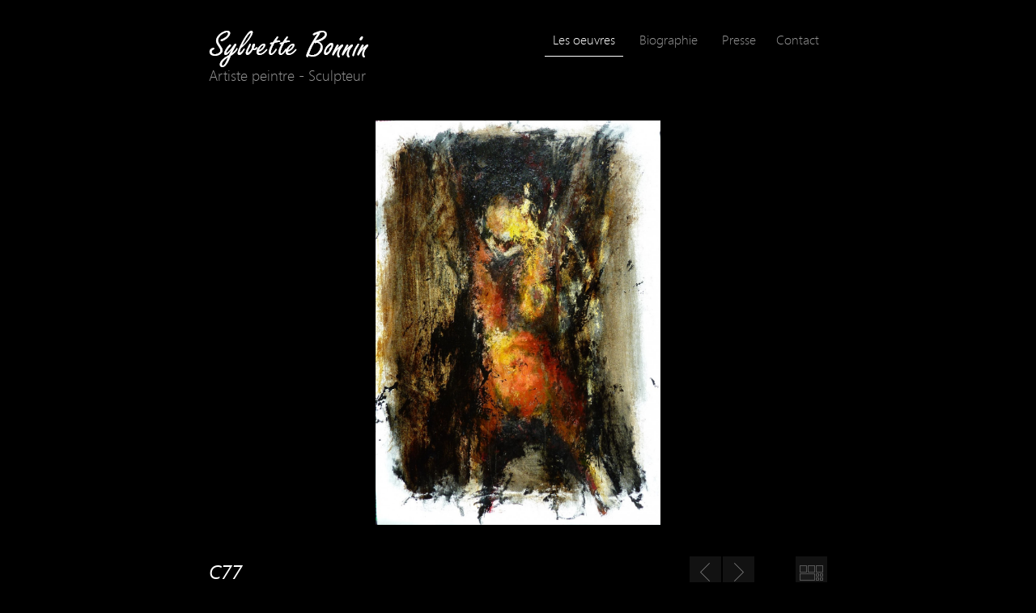

--- FILE ---
content_type: text/html; charset=UTF-8
request_url: https://sylvettebonnin.com/oeuvres/94-c77
body_size: 975
content:
<!DOCTYPE html>
<html lang="fr">
	<head>
		<meta charset="utf-8">
		<meta http-equiv="X-UA-Compatible" content="IE=edge">
		<meta name="viewport" content="width=device-width, initial-scale=1">
		
		<meta name="description" content="">
		<meta name="keywords" content="">
		<link rel="shortcut icon" href="https://sylvettebonnin.com//favicon.ico">

		<base href="https://sylvettebonnin.com/">

		<title>Sylvette Bonnin - C77</title>

						
			<link rel="stylesheet" href="styles/app.css">
					
		<!--[if lt IE 9]>
			<script src="http://html5shiv.googlecode.com/svn/trunk/html5.js"></script>
		<![endif]-->
		
		
	</head>

	<body role="document">
		<div class="container">
		<header class="header-site">

	<div class="row">
		<section>

			<div id="brand">
				<a href="">
					<img src="img_interf/logo.png" alt=""><br>
					<span>Artiste peintre - Sculpteur</span>
				</a>
			</div>

			<label id="display-menu" for="dm">
				<div class="hamburger"></div>
				<div class="hamburger"></div>
				<div class="hamburger"></div>
			</label>
			
			<input type="checkbox" id="dm">

			<nav id="nav">
				<ul class="menu">
					<li class="item-menu">
						<a class="active" href="oeuvres/">Les oeuvres</a>
					</li>
					<li class="item-menu">
						<a class="" href="biographie/">Biographie</a>
					</li>
					<li class="item-menu">
						<a class="" href="presse/">Presse</a>
					</li>
					<li class="item-menu">
						<a class="" href="contact/">Contact</a>
					</li>
				</ul>
			</nav>

			
		</section>
	</div>
</header>

	



<div class="row">
	<div class="cont-image">
		<img src="upload/64ab673f852f.jpg" alt="C77">
	</div>
</div>

<div class="row">
	<section>
		<header>
			<h1>
				C77			</h1>

			<div class="cont-btn">
									<a class="btn" id="prev" href="oeuvres/93-"></a>
				
									<a class="btn" id="next" href="oeuvres/96-"></a>
								<a href="oeuvres" class="btn" id="list"></a>
			</div>
		</header>
		
		<div class="content">
						
			<div class="copryright row">
				<div class="col-8">
					Copyright 2014, Sylvette Bonnin. Tous droits réservés. <br>
					Si vous souhaitez partager le travail de Sylvette, n’hésitez pas, du moment que vous créditez l’oeuvre de son nom et de l’adresse de ce site :)
				</div>
			
			</div>
		</div>
	</section>
</div>	</div>	

	<footer id="footer">
		<div class="container">
			<ul class="footer-nav">
				<li><span>Sylvette Bonnin 2014&copy; - Tous droits réservés</span></li>
				<li>
					<a href="mentions-legales">Mentions légales</a>
				</li>
				<li>
					<a href="contact">Contact</a>
				</li>
			</ul>
		</div>
	</footer>

		
	<script type="text/javascript" src="js/jquery.min.js"></script>

		
		
		<script type="text/javascript" src="js/app.js"></script>

		</body>
</html>

--- FILE ---
content_type: text/css
request_url: https://sylvettebonnin.com/styles/app.css
body_size: 3509
content:
html,body,div,span,applet,object,iframe,h1,h2,h3,h4,h5,h6,p,blockquote,pre,a,abbr,acronym,address,big,cite,code,del,dfn,em,img,ins,kbd,q,s,samp,small,strike,strong,sub,sup,tt,var,b,u,i,center,dl,dt,dd,ol,ul,li,fieldset,form,label,legend,table,caption,tbody,tfoot,thead,tr,th,td,article,aside,canvas,details,embed,figure,figcaption,footer,header,hgroup,menu,nav,output,ruby,section,summary,time,mark,audio,video{margin:0;padding:0;border:0;font:inherit}html{font-size:62.5%;font-family:sans-serif;-ms-text-size-adjust:100%;-webkit-text-size-adjust:100%}body{line-height:1;font-size:1.4em}article,aside,details,figcaption,figure,footer,header,hgroup,main,nav,section,summary{display:block}audio,canvas,progress,video{display:inline-block;vertical-align:baseline}audio:not([controls]){display:none;height:0}[hidden],template{display:none}a{background:transparent}a:active,a:hover{outline:0}abbr[title]{border-bottom:1px dotted}b,strong{font-weight:bold}dfn{font-style:italic}mark{background:#ff0;color:#000}small{font-size:80%}sub,sup{font-size:75%;line-height:0;position:relative;vertical-align:baseline}sup{top:-0.5em}sub{bottom:-0.25em}img{border:0}svg:not(:root){overflow:hidden}figure{margin:1em 40px}hr{-moz-box-sizing:content-box;box-sizing:content-box;height:0}pre{overflow:auto}code,kbd,pre,samp{font-family:monospace, monospace;font-size:1em}button,input,optgroup,select,textarea{color:inherit;font:inherit;margin:0}button{overflow:visible}button,select{text-transform:none}button,html input[type="button"],input[type="reset"],input[type="submit"]{-webkit-appearance:button;cursor:pointer}button[disabled],html input[disabled]{cursor:default}button::-moz-focus-inner,input::-moz-focus-inner{border:0;padding:0}input{line-height:normal}input[type="checkbox"],input[type="radio"]{box-sizing:border-box;padding:0}input[type="number"]::-webkit-inner-spin-button,input[type="number"]::-webkit-outer-spin-button{height:auto}input[type="search"]{-webkit-appearance:textfield;-moz-box-sizing:content-box;-webkit-box-sizing:content-box;box-sizing:content-box}input[type="search"]::-webkit-search-cancel-button,input[type="search"]::-webkit-search-decoration{-webkit-appearance:none}fieldset{border:1px solid #c0c0c0;margin:0 2px;padding:0.35em 0.625em 0.75em}legend{border:0;padding:0}textarea{overflow:auto}optgroup{font-weight:bold}table{border-spacing:0}td,th{padding:0}ol,ul{list-style:none}blockquote,q{quotes:none}blockquote:before,blockquote:after,q:before,q:after{content:'';content:none}.row,.cont-blocks{margin:0 -10px}.col-1,.col-2,.col-3,.col-4,.col-5,.col-6,.col-7,.col-8,.col-9,.col-10,.col-11,.col-12,.row section,.block,.cont-image{padding:0 10px;min-height:1px}.col-1{float:left;width:8.33333%}@media only screen and (max-width: 768px){.col-1{float:none;width:100%}}
.col-2{float:left;width:16.66667%}@media only screen and (max-width: 768px){.col-2{float:none;width:100%}}
.col-3{float:left;width:25.0%}@media only screen and (max-width: 768px){.col-3{float:none;width:100%}}
.col-4{float:left;width:33.33333%}@media only screen and (max-width: 768px){.col-4{float:none;width:100%}}
.col-5{float:left;width:41.66667%}@media only screen and (max-width: 768px){.col-5{float:none;width:100%}}
.col-6{float:left;width:50.0%}@media only screen and (max-width: 768px){.col-6{float:none;width:100%}}
.col-7{float:left;width:58.33333%}@media only screen and (max-width: 768px){.col-7{float:none;width:100%}}
.col-8{float:left;width:66.66667%}@media only screen and (max-width: 768px){.col-8{float:none;width:100%}}
.col-9{float:left;width:75.0%}@media only screen and (max-width: 768px){.col-9{float:none;width:100%}}
.col-10{float:left;width:83.33333%}@media only screen and (max-width: 768px){.col-10{float:none;width:100%}}
.col-11{float:left;width:91.66667%}@media only screen and (max-width: 768px){.col-11{float:none;width:100%}}
.col-12{float:left;width:100.0%}@media only screen and (max-width: 768px){.col-12{float:none;width:100%}}
.btn-submit{display:inline-block;zoom:1;*display:inline;vertical-align:middle;margin:0;padding:0;-webkit-transition:all 0.3s ease;-moz-transition:all 0.3s ease;-o-transition:all 0.3s ease;transition:all 0.3s ease;text-align:center;cursor:pointer;color:#fff;width:100%}@media only screen and (min-width: 960px){.btn-submit{width:auto}}
fieldset{border:none;min-width:0}input,select,textarea,label{display:block}textarea{resize:vertical}input,select,textarea{border-radius:0;border:none;background-color:#1a1a1a;width:100%;padding:8px}fieldset input,fieldset select,fieldset textarea{background-color:#fff}select{padding-bottom:0}label{font-weight:bold;margin-bottom:5px}option{background-color:#fff;border:none;padding:8px}.control-group{margin-top:20px}.form-inline .control-group{float:left}.form-horizontal .control-group input,.form-horizontal .control-group label,.form-horizontal .control-group select,.form-horizontal .control-group textarea{display:inline-block;vertical-align:middle}.form-horizontal .control-group label{text-align:right}.form-horizontal .control-group textarea{vertical-align:top;margin-top:-8px}.row:before,.cont-blocks:before,.control-group:before,.form-inline:before,.container:before,.clear:before,.header-site section:before,.menu:before,.block a:before,section header:before,.cont-btn:before,article header:before,.owl-controls:before,.owl-dots:before,footer:before,.footer-nav:before,.row:after,.cont-blocks:after,.control-group:after,.form-inline:after,.container:after,.clear:after,.header-site section:after,.menu:after,.block a:after,section header:after,.cont-btn:after,article header:after,.owl-controls:after,.owl-dots:after,footer:after,.footer-nav:after{content:" ";display:table}.row:after,.cont-blocks:after,.control-group:after,.form-inline:after,.container:after,.clear:after,.header-site section:after,.menu:after,.block a:after,section header:after,.cont-btn:after,article header:after,.owl-controls:after,.owl-dots:after,footer:after,.footer-nav:after{clear:both}.btn-submit,.container,.center{margin:0 auto;float:none}.container{width:960px;padding:0 20px}@media (max-width: 960px){.container{width:100%}}
@font-face{font-family:"SegeoLight";src:url("../fonts/segoeuil-webfont.eot");src:url("../fonts/segoeuil-webfont.eot?#iefix") format("embedded-opentype"),url("../fonts/segoeuil-webfont.woff") format("woff"),url("../fonts/segoeuil-webfont.ttf") format("truetype"),url("../fonts/segoeuil-webfont.svg#segoeuil-webfont") format("svg");font-weight:normal;font-style:normal}@font-face{font-family:"SegeoItalic";src:url("../fonts/segoeuii-webfont.eot");src:url("../fonts/segoeuii-webfont.eot?#iefix") format("embedded-opentype"),url("../fonts/segoeuii-webfont.woff") format("woff"),url("../fonts/segoeuii-webfont.ttf") format("truetype"),url("../fonts/segoeuii-webfont.svg#segoeuii-webfont") format("svg");font-weight:normal;font-style:normal}*{-webkit-box-sizing:border-box;-moz-box-sizing:border-box;box-sizing:border-box;*behavior:url(./polyfill/boxsizing.htc)}body{color:#959595;background-color:#000;font-family:"SegeoLight",Arial,sans-serif;font-size:16px;font-size:1.6rem;color:#959595;line-height:1.2}a{text-decoration:none;color:#959595}.container{position:relative}h1{font-family:"SegeoItalic",Arial,sans-serif;font-size:24px;font-size:2.4rem;color:#fff;padding:20px 0;position:relative}h1.home{text-align:center}.row section{float:left;width:83.33333%;position:relative;left:8.33333%}@media only screen and (max-width: 768px){.row section{float:none;width:100%}}@media only screen and (max-width: 768px){.row section{left:0}}
h2{font-family:"SegeoLight",Arial,sans-serif;font-size:24px;font-size:2.4rem;color:#fff}.header-site section{padding-top:20px;padding-bottom:50px}@media only screen and (max-width: 768px){.header-site section{padding-bottom:20px}}
#brand{padding-top:13px;line-height:1rem;float:left}#brand span{font-size:18px;font-size:1.8rem}@media only screen and (max-width: 768px){#brand{width:100%;text-align:center;float:none}}
#nav{float:right}@media only screen and (max-width: 768px){#nav{float:none;position:fixed;top:0px;left:0;width:100%;z-index:5}}
@media only screen and (max-width: 768px){.menu{width:100%;float:none}#nav .menu{display:none;width:100%}#nav .menu li{float:none;width:100%;text-align:center;background-color:#000}#nav .menu li a{border-bottom:solid 1px #1a1a1a}}
#dm{display:none}#dm:checked+nav .menu{display:block}#display-menu{display:none;position:fixed;top:10px;right:10px;width:30px;cursor:pointer;z-index:9999}#display-menu:hover .hamburger{background-color:#fff}@media only screen and (max-width: 768px){#display-menu{display:block}}
.hamburger{background-color:#404040;width:100%;height:4px;margin-bottom:4px}.item-menu{float:left;margin:0 5px}.item-menu:last-child{margin:0}.item-menu a{display:block;padding:20px 10px 10px}.item-menu a:hover,.item-menu a.active{color:#fff;border-bottom:solid 1px #fff}#submenu{float:right;font-size:14px;font-size:1.4rem}#submenu li{margin:0}#submenu a:hover,#submenu a.active{color:#fff;border:none}@media only screen and (max-width: 768px){#submenu{float:none;width:100%;padding-top:30px}#submenu a{padding:10px}}
.cont-blocks{padding:20px 0}.cont-blocks>*:first-child{margin-left:6.25% !important}@media only screen and (max-width: 768px){.cont-blocks .block:first-child{margin-left:0 !important}}
.block{display:block;height:100px;float:left;width:29.16667%}@media only screen and (max-width: 768px){.block{float:none;width:100%}}@media only screen and (max-width: 768px){.block{width:100%;margin-bottom:20px}}.block a{display:block;height:100%;width:100%;border:solid 1px #404040;padding:20px;vertical-align:middle;text-align:center;-webkit-transition:all 0.3s ease-out;-moz-transition:all 0.3s ease-out;-o-transition:all 0.3s ease-out;transition:all 0.3s ease-out}.block a:hover{border-color:#fff;color:#fff}.block a:hover img{opacity:1}.block span{display:inline-block;line-height:55px;vertical-align:middle}.block img{vertical-align:middle;display:inline-block;opacity:0.5;margin-right:10px;-webkit-transition:opacity 0.3s ease-out;-moz-transition:opacity 0.3s ease-out;-o-transition:opacity 0.3s ease-out;transition:opacity 0.3s ease-out}.img-bio{width:100%;overflow:hidden}.s{width:33.3333333333%;height:300px}@media only screen and (max-width: 960px){.s{height:240px}}@media only screen and (max-width: 768px){.s{height:100px}}
.ss{width:16.6666666666%;height:150px}@media only screen and (max-width: 960px){.ss{height:120px}}@media only screen and (max-width: 768px){.ss{height:50px}}
.r{height:300px;width:50%}@media only screen and (max-width: 960px){.r{height:240px}}@media only screen and (max-width: 768px){.r{height:100px}}
.ms{border:solid 5px transparent;border-width:1.04167%;overflow:hidden;background-image:url("../img_interf/ajax-loader.gif");background-position:center center;background-repeat:no-repeat}@media only screen and (max-width: 768px){.ms{border-width:3px}}.ms img{opacity:0;position:relative;width:100%;vertical-align:middle;-webkit-transition:all 0.3s ease-out;-moz-transition:all 0.3s ease-out;-o-transition:all 0.3s ease-out;transition:all 0.3s ease-out}.ms img:hover{width:110%;margin-left:-5%;margin-top:-5%}.cont-image{float:left;width:100.0%;text-align:center;min-height:500px;background-image:url("../img_interf/ajax-loader.gif");background-position:center center;background-repeat:no-repeat}@media only screen and (max-width: 768px){.cont-image{float:none;width:100%}}@media only screen and (max-width: 768px){.cont-image{min-height:0;height:auto}}.cont-image img{display:inline-block;max-width:100%;height:auto;max-height:500px}section header{padding:20px 0}section header h1{float:left}.content{border-top:solid 1px #1a1a1a;border-bottom:solid 1px #1a1a1a;padding:20px 0}.cont-btn{float:right}.btn{display:block;float:left;width:39px;height:39px;margin:15px 1px 0;opacity:0.5;-webkit-transition:opacity 0.3s ease;-moz-transition:opacity 0.3s ease;-o-transition:opacity 0.3s ease;transition:opacity 0.3s ease}.btn.disabled{opacity:0.1;cursor:not-allowed}.btn:not(.disabled):hover{opacity:1}#prev{background-image:url("../img_interf/prev.png")}#next{background-image:url("../img_interf/next.png")}#list{background-image:url("../img_interf/list.png");margin-right:0;margin-left:50px}.dimensions{padding-bottom:20px}.bloc-bio{width:50%;float:left;padding-top:20px;padding-right:10px}@media only screen and (max-width: 768px){.bloc-bio{width:100%;float:none;padding-top:0}}.bloc-bio+.bloc-bio{padding-right:0;padding-left:10px}.bloc-bio p{margin:20px 0;text-align:justify}.bloc-bio p.right{text-align:right}.contact-info .col-7{padding:20px 40px 20px 0;border-right:solid 1px #1a1a1a}@media only screen and (max-width: 768px){.contact-info .col-7{padding:0;border:none}}.contact-info .col-5{text-align:center;padding:20px 0 20px 40px}.contact-info .col-5 h2,.contact-info .col-5 p{padding:20px;text-align:center}@media only screen and (max-width: 768px){.contact-info .col-5{padding:0;margin-top:40px}}
.btn-submit{margin-top:20px;float:right;font-size:16px;font-size:1.6rem;padding:  10px  20px;padding: 1rem 2rem;-moz-border-radius: 0px;-webkit-border-radius: 0px;border-radius: 0px;background-clip:padding-box;*behavior:url(./polyfill/PIE.htc);border:solid 1px #1a1a1a;background-color:#000}.btn-submit:hover{background-color:#000}.btn-submit:hover{border-color:#fff}@media only screen and (max-width: 768px){.btn-submit{display:block;float:none;width:50%;margin:20px auto}}
.contact-info .error_message{text-align:right;padding:0;padding-top:5px;color:#d9534f}.success{color:#5cb85c;text-align:center}article{padding:20px 0;margin:20px 0;border-top:solid 1px #1a1a1a}article p{text-align:justify;margin:20px 0}article h2 span{font-size:16px;font-size:1.6rem}.article-title{float:left;line-height:40px}.article-date{margin:0;float:right;line-height:40px}.article-author,.article-link{text-align:right}a:hover{color:#fff}.slider{width:100%;margin-bottom:50px}.owl-controls{position:absolute;bottom:20px;right:20px}@media only screen and (max-width: 768px){.owl-controls{display:none}}
.owl-dots{float:right}.owl-dot{width:16px;height:16px;background-color:#fff;float:left;margin-left:10px;opacity:0.3;-webkit-transition:all 0.3s ease-out;-moz-transition:all 0.3s ease-out;-o-transition:all 0.3s ease-out;transition:all 0.3s ease-out}.owl-dot.active{opacity:1}footer{width:100%;padding:30px 0;margin-top:100px;border-top:solid 1px #1a1a1a}.footer-nav{float:right}.footer-nav li{float:left;border-left:solid 1px #1a1a1a}.footer-nav li:first-child{border:none}.footer-nav li a,.footer-nav li span{display:block;padding:0 10px;color:#404040}.footer-nav li a:hover{color:#fff}


--- FILE ---
content_type: application/javascript
request_url: https://sylvettebonnin.com/js/app.js
body_size: 396
content:
$(function() {

	var $container = $('#cont-grid');
	if ($container.length == 1) {
		$container.masonry({
			bindResize : true,
			itemSelector : '.ms',
			columnWidth : '.ss'
		});
	}
	$w = $(window) ;

	loadImages() ;
	setFooter() ;

	$w.on('scroll', loadImages) ;

	if ($('.slider').length == 1) {
		$(".slider").owlCarousel({
			loop : true,
			autoplay : true,
			items : 1,
			dots : true
		});
	}
	

});

function loadImages(){

	var scroll = $w.scrollTop() ;

	$('#cont-grid').find('img').each(function(){

		var $img = $(this) ;

		if ($img.offset().top < (scroll + $w.height() - 50)) {

			$img.attr('src', $img.data('src')).css('opacity', 1).parent().css('background', 'none') ;

		}

	}) ;
}


function setFooter() {

	$footer = $("#footer") ;

	console.log($footer.offset().top) ;
	console.log($(window).height()) ;
	if ($footer.offset().top < $(window).height()) {
		$footer.css({
			'position' : 'absolute',
			'bottom' : 0
		})
	} else {
		$footer.css({
			'position' : 'static'
		})
	}
}